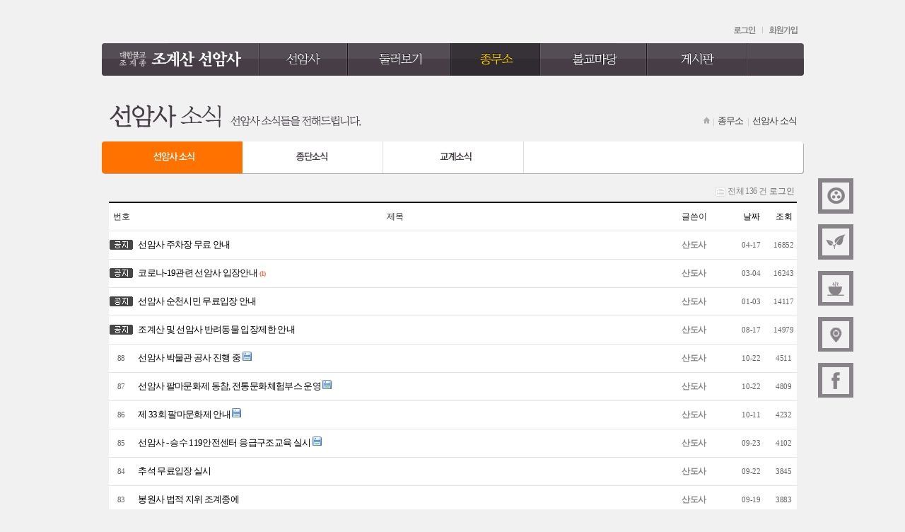

--- FILE ---
content_type: text/html; charset=euc-kr
request_url: http://t104.danah.kr/bbs/board.php?bo_table=03_1&sop=and&sst=wr_datetime&sod=desc&sfl=&stx=&page=4
body_size: 25654
content:
<!-- <!DOCTYPE HTML PUBLIC "-//W3C//DTD HTML 4.01 Transitional//EN"> -->
<html>
<head>
<meta http-equiv="content-type" content="text/html; charset=euc-kr">
<meta http-equiv="Content-Script-Type" content="text/javascript" />
<meta http-equiv="Content-Style-Type" content="text/css" />
<meta http-equiv="X-UA-Compatible" content="IE=edge" />
<title>종무소 > 선암사 소식 4 페이지</title>

<link rel="canonical" href="http://t104.danah.kr">
<meta name="title" content="종무소 > 선암사 소식 4 페이지" /> 
<meta name="description" content="유네스코 지정 세계 문화유산, 역사의 향기를 따라 천년의숨결을 만나다"/>
<meta property="og:type" content="article" />
<meta property="og:image" content="http://t104.danah.kr/img/meta.jpg">
<meta property="og:title" content="종무소 > 선암사 소식 4 페이지">
<meta property="og:description" content="유네스코 지정 세계 문화유산, 역사의 향기를 따라 천년의숨결을 만나다" />
<meta property="og:url" content="http://t104.danah.kr/bbs/board.php?bo_table=03_1&sop=and&sst=wr_datetime&sod=desc&sfl=&stx=&page=4" />
<meta property="og:article:author" content="종무소 > 선암사 소식 4 페이지"/> 

<link rel="stylesheet" href="../style.css" type="text/css">
</head>
<script type="text/javascript">
// 자바스크립트에서 사용하는 전역변수 선언
var g4_path      = "..";
var g4_bbs       = "bbs";
var g4_bbs_img   = "img";
var g4_url       = "http://t104.danah.kr";
var g4_is_member = "";
var g4_is_admin  = "";
var g4_bo_table  = "03_1";
var g4_sca       = "";
var g4_charset   = "euc-kr";
var g4_cookie_domain = "";
var g4_is_gecko  = navigator.userAgent.toLowerCase().indexOf("gecko") != -1;
var g4_is_ie     = navigator.userAgent.toLowerCase().indexOf("msie") != -1;
</script>
<script type="text/javascript" src="../js/jquery-1.4.2.min.js"></script>
<script type="text/javascript" src="../js/common.js"></script>
<body topmargin="0" leftmargin="0" >
<a name="g4_head"></a>

<link rel="stylesheet" type="text/css" href="../main/css/sub.css">


<div id="wrap">
	<!-- header -->
	<div id="header">
		<h1><a href="../"><img src="../main/images/s_logo.gif" alt="선암사"></a></h1>

		

<ul class="log">
	<li class="lo01"><a href="../bbs/login.php?url=%2Fbbs%2Fboard.php%3Fbo_table%3D03_1%26sop%3Dand%26sst%3Dwr_datetime%26sod%3Ddesc%26sfl%3D%26stx%3D%26page%3D4">로그인</a></li>
	<li class="lo02"><a href="../bbs/register.php">회원가입</a></li>
</ul>
		<!-- <ul class="log">
			<li class="lo01"><a href="#">로그인</a></li>
			<li class="lo02"><a href="#">회원가입</a></li>
		</ul> -->
		
		<!-- 
		<ul class="log on">
			<li class="lo01"><a href="#">로그아웃</a></li>
			<li class="lo02"><a href="#">정보수정</a></li>
		</ul>
		-->
		
		<!-- 상단메뉴 -->
		<ul class="nav">
			
        <li class='na01'><a href='../bbs/content.php?ct_id=1&cate_id=1010' >선암사</a></li><li class='na02'><a href='../bbs/board.php?bo_table=02_2' >둘러보기</a></li><li class='na03'><a href='../bbs/board.php?bo_table=03_1'  class='on' >종무소</a></li><li class='na04'><a href='../bbs/board.php?bo_table=04_2' >불교마당</a></li><li class='na05'><a href='../bbs/board.php?bo_table=05_1' >게시판</a></li>			<!-- <li class="na01"><a class="on" href="#">선암사</a></li>
			<li class="na02"><a href="#">둘러보기</a></li>
			<li class="na03"><a href="#">종무소</a></li>
			<li class="na04"><a href="#">신행상담</a></li>
			<li class="na05"><a href="#">게시판</a></li> -->
		</ul>
		<!-- // 상단메뉴 -->
	</div>
	<!-- // header -->
	
	<hr>
	
	<!-- container -->
	<div id="container">
		<!-- contents -->
		<div id="contents">
			
<h1><img src="../main/images/sub_con_tit_3_301.gif" alt="선암사"></h1>
<div class="location">
	<span>종무소</span><strong>선암사 소식</strong>
</div>
			<!-- <h1><img src="../main/images/sub_con_tit_1_1.gif" alt="선암사 대한불교조계종 선암사에 대해 알려드립니다."></h1>
			<div class="location">
				<span>선암사</span><strong>선암사 소개</strong>
			</div> -->

			<!-- 서브 탭 메뉴 -->
				<!-- 서브 탭 메뉴 > 선암사 -->
			
    <ul class='subNavTab sNav03'><li class='su01'><a href='../bbs/board.php?bo_table=03_1'  class='on' >선암사 소식</a></li><li class='su02'><a href='../bbs/board.php?bo_table=03_2' >종단 소식</a></li><li class='su03'><a href='../bbs/board.php?bo_table=03_3' >교계 소식</a></li></ul>
			<!-- <ul class="subNavTab sNav01">
				<li class="su01"><a href="#">선암사 소개</a></li>
				<li class="su02"><a href="#">주지스님 인사말</a></li>
				<li class="su03"><a href="#">선암사 연혁</a></li>
				<li class="su04"><a href="#">인물</a></li>
				<li class="su05"><a href="#">오시는 길</a></li>
			</ul>
			
				서브 탭 메뉴 > 둘러보기
			<ul class="subNavTab sNav02">
				<li class="su01"><a href="#">경내</a></li>
				<li class="su02"><a href="#">건축</a></li>
				<li class="su03"><a href="#">동산</a></li>
				<li class="su04"><a href="#">암자</a></li>
			</ul>
			
				서브 탭 메뉴 > 종무소
			<ul class="subNavTab sNav03">
				<li class="su01"><a href="#">선암사 소식</a></li>
				<li class="su02"><a href="#">종단소식</a></li>
				<li class="su03"><a href="#">교계소식</a></li>
			</ul>
			
				서브 탭 메뉴 > 신행상담
			<ul class="subNavTab sNav04">
				<li class="su01"><a href="#">스님과의 대화</a></li>
				<li class="su02"><a href="#">주간법문</a></li>
			</ul>
			
				서브 탭 메뉴 > 게시판
			<ul class="subNavTab sNav05">
				<li class="su01"><a href="#">자유게시판</a></li>
				<li class="su02"><a href="#">갤러리</a></li>
				<li class="su03"><a href="#">행사사진</a></li>
			</ul>
			// 서브 탭 메뉴 -->

			<!-- 내용 -->
						<div class="contBox bbsBox">
<script type="text/javascript" src="../js/sideview.js"></script>
<script>
function board_setup(){
	var iTop  = (window.screen.height) / 30 ;
	var iLeft = (window.screen.width) / 5 ;
	var url = "../skin/board/basic_new_nosearch/board_setup.php?bo_table=" + g4_bo_table;
	var subwin = window.open(url, "board_setup", "top=" + iTop + ",left=" + iLeft + ",width=450,height=550,menubar=0,toolbar=0,location=0,status=0,scrollbars=0,directories=0,resizable=0");
	subwin.focus();
}
</script>




<style type="text/css">
img {border:0;}
#boardList a:link {color:#000;}
#boardList a:visited {color:#000;}
#boardList a:hover {color:#000; text-decoration:none;}
#boardList a:active {color:#000;}

#boardTop {width:100%; font-family:Malgun Gothic, 맑은 고딕;}
#boardTop .categoryRoll {float:left;}
#boardTop .topTool {float:right;}
#boardTop .topTool .topToolList {margin:0; font-size:11px; font-family:Malgun Gothic, 맑은 고딕;}
#boardTop .topTool .topToolList li {display:inline;}

#boardTop .clear {clear:both;}

#boardTop .topTool .postNum {color:#f54563;}

#boardList {width:100%; border-collapse:collapse; border-top:2px solid #000000; border-bottom:1px solid #d5d5d5; margin:0;}
#boardList .listHead td {height:40px; background:#ffffff; border-bottom:1px solid #e5e5e5; padding:3px; text-align:center; vertical-align:middle; font-family:Malgun Gothic, 맑은 고딕;}

#boardList .listHead .num {width:30px;}
#boardList .listHead .category {width:60px;}
#boardList .listHead .checkbox {width:40px;}
#boardList .listHead .hit {width:30px;}
#boardList .listHead .date {width:50px;}
#boardList .listHead .good {width:30px;}
#boardList .listHead .nogood {width:30px;}
#boardList .listHead .name {width:100px;}

#boardList .listItem td {height:40px; border-bottom:1px solid #e5e5e5; text-align:center;  font-family:Malgun Gothic, 맑은 고딕;}

#boardList .listItem .nowNum {font-weight:bold; color:#6565f5;}
#boardList .listItem .num {font-size:11px; color:#656565; letter-spacing:-0.01em;}
#boardList .listItem .category {font-family:Malgun Gothic, 맑은 고딕;}
#boardList .listItem .title {word-break:break-all; text-align:left; letter-spacing:-0.05em;  font-size:13px; font-family:Malgun Gothic, 맑은 고딕;}
#boardList .listItem .name {padding-left:1px; text-align:center; letter-spacing:-0.05em; }
#boardList .listItem .hit, #boardList .listItem .date, #boardList .listItem .good, #boardList .listItem .nogood {font-size:11px; color:#656565; letter-spacing:-0.01em;}

#boardList .listItem .cnt {font-family:verdana; font-size:10px; font-weight:bold; color:#f57543;}

#paging {text-align:center; padding:8px 0 14px 0; font-family:Malgun Gothic, 맑은 고딕;}

.board_button { clear:both; margin:10px 0 0 0; }

.board_page { clear:both; text-align:center; margin:3px 0 0 0; }
.board_page a:link { color:#777; }

.board_search { text-align:center; margin:10px 0 0 0; }
.board_search .stx { height:21px; border:1px solid #9A9A9A; border-right:1px solid #D8D8D8; border-bottom:1px solid #D8D8D8; }


</style>

<div id="boardTop">
	<div style="float:left; padding-bottom:5px;">
	    	</div>
	<div style="float:right; padding-bottom:5px;">
		<img style="margin-top:3px;" src="../skin/board/basic_new_nosearch/img/icon_total.gif" align="absmiddle" border='0'> <span style="color:#888888;font:12px verdana,굴림;letter-spacing:-0.05em;">전체
		136 건</span></li>
						<!-- 로그인 이전 -->
		<a href="../bbs/login.php?url=%2Fbbs%2Fboard.php%3Fbo_table%3D03_1%26sop%3Dand%26sst%3Dwr_datetime%26sod%3Ddesc%26sfl%3D%26stx%3D%26page%3D4"><span class="gray3s">로그인</span></a>&nbsp;
					</div>
</div>

<form name="fboardlist" method="post">
<input type="hidden" name="bo_table" value="03_1">
<input type="hidden" name="sfl"  value="">
<input type="hidden" name="stx"  value="">
<input type="hidden" name="spt"  value="">
<input type="hidden" name="page" value="4">
<input type="hidden" name="sw"   value="">
<table id="boardList" bgcolor="#ffffff">
<tr class="listHead">
    <td class='num'>번호</td>
            <td class='title'>제목</td>
    <td class='name'>글쓴이</td>
    
    <td class='date'><a href='/bbs/board.php?bo_table=03_1&sop=and&sst=wr_datetime&sod=asc&sfl=&stx=&page=4'>날짜</a></td>
            <td class='hit'><a href='/bbs/board.php?bo_table=03_1&sop=and&sst=wr_hit&sod=desc&sfl=&stx=&page=4'>조회</a></td>
</tr>

<tr class="listItem" onmouseout='this.style.backgroundColor="#ffffff"' onmouseover='this.style.backgroundColor="#F8F8F8"'> 
    <td class='num'>
        <img src='../skin/board/basic_new_nosearch/img/notice_icon.gif' align='absmiddle' border='0'></td>
            <td class='title'>
        <nobr style='display:block; overflow:hidden;'><a href='../bbs/board.php?bo_table=03_1&wr_id=145&sfl=&stx=&sst=wr_datetime&sod=desc&sop=and&page=4'>&nbsp;&nbsp;선암사 주차장 무료 안내</a>   </nobr></td>
    <td class='name'><span class='member'>산도사</span></td>
    <td class='date'>04-17</td>
            <td class='hit'>16852</td>
</tr>
<tr class="listItem" onmouseout='this.style.backgroundColor="#ffffff"' onmouseover='this.style.backgroundColor="#F8F8F8"'> 
    <td class='num'>
        <img src='../skin/board/basic_new_nosearch/img/notice_icon.gif' align='absmiddle' border='0'></td>
            <td class='title'>
        <nobr style='display:block; overflow:hidden;'><a href='../bbs/board.php?bo_table=03_1&wr_id=144&sfl=&stx=&sst=wr_datetime&sod=desc&sop=and&page=4'>&nbsp;&nbsp;코로나-19관련 선암사 입장안내</a> <a href="../bbs/board.php?bo_table=03_1&wr_id=144&sfl=&stx=&sst=wr_datetime&sod=desc&sop=and&page=4"><span class='cnt'>(1)</span></a>   </nobr></td>
    <td class='name'><span class='member'>산도사</span></td>
    <td class='date'>03-04</td>
            <td class='hit'>16243</td>
</tr>
<tr class="listItem" onmouseout='this.style.backgroundColor="#ffffff"' onmouseover='this.style.backgroundColor="#F8F8F8"'> 
    <td class='num'>
        <img src='../skin/board/basic_new_nosearch/img/notice_icon.gif' align='absmiddle' border='0'></td>
            <td class='title'>
        <nobr style='display:block; overflow:hidden;'><a href='../bbs/board.php?bo_table=03_1&wr_id=139&sfl=&stx=&sst=wr_datetime&sod=desc&sop=and&page=4'>&nbsp;&nbsp;선암사 순천시민 무료입장 안내</a>   </nobr></td>
    <td class='name'><span class='member'>산도사</span></td>
    <td class='date'>01-03</td>
            <td class='hit'>14117</td>
</tr>
<tr class="listItem" onmouseout='this.style.backgroundColor="#ffffff"' onmouseover='this.style.backgroundColor="#F8F8F8"'> 
    <td class='num'>
        <img src='../skin/board/basic_new_nosearch/img/notice_icon.gif' align='absmiddle' border='0'></td>
            <td class='title'>
        <nobr style='display:block; overflow:hidden;'><a href='../bbs/board.php?bo_table=03_1&wr_id=125&sfl=&stx=&sst=wr_datetime&sod=desc&sop=and&page=4'>&nbsp;&nbsp;조계산 및 선암사 반려동물 입장제한 안내</a>   </nobr></td>
    <td class='name'><span class='member'>산도사</span></td>
    <td class='date'>08-17</td>
            <td class='hit'>14979</td>
</tr>
<tr class="listItem" onmouseout='this.style.backgroundColor="#ffffff"' onmouseover='this.style.backgroundColor="#F8F8F8"'> 
    <td class='num'>
        88</td>
            <td class='title'>
        <nobr style='display:block; overflow:hidden;'><a href='../bbs/board.php?bo_table=03_1&wr_id=94&sfl=&stx=&sst=wr_datetime&sod=desc&sop=and&page=4'><span>&nbsp;&nbsp;선암사 박물관 공사 진행 중</span></a>  <img src='../skin/board/basic_new_nosearch/img/icon_file.gif' align='absmiddle'> </nobr></td>
    <td class='name'><span class='member'>산도사</span></td>
    <td class='date'>10-22</td>
            <td class='hit'>4511</td>
</tr>
<tr class="listItem" onmouseout='this.style.backgroundColor="#ffffff"' onmouseover='this.style.backgroundColor="#F8F8F8"'> 
    <td class='num'>
        87</td>
            <td class='title'>
        <nobr style='display:block; overflow:hidden;'><a href='../bbs/board.php?bo_table=03_1&wr_id=93&sfl=&stx=&sst=wr_datetime&sod=desc&sop=and&page=4'><span>&nbsp;&nbsp;선암사 팔마문화제 동참, 전통문화체험부스 운영</span></a>  <img src='../skin/board/basic_new_nosearch/img/icon_file.gif' align='absmiddle'> </nobr></td>
    <td class='name'><span class='member'>산도사</span></td>
    <td class='date'>10-22</td>
            <td class='hit'>4809</td>
</tr>
<tr class="listItem" onmouseout='this.style.backgroundColor="#ffffff"' onmouseover='this.style.backgroundColor="#F8F8F8"'> 
    <td class='num'>
        86</td>
            <td class='title'>
        <nobr style='display:block; overflow:hidden;'><a href='../bbs/board.php?bo_table=03_1&wr_id=92&sfl=&stx=&sst=wr_datetime&sod=desc&sop=and&page=4'><span>&nbsp;&nbsp;제 33회 팔마문화제 안내</span></a>  <img src='../skin/board/basic_new_nosearch/img/icon_file.gif' align='absmiddle'> </nobr></td>
    <td class='name'><span class='member'>산도사</span></td>
    <td class='date'>10-11</td>
            <td class='hit'>4232</td>
</tr>
<tr class="listItem" onmouseout='this.style.backgroundColor="#ffffff"' onmouseover='this.style.backgroundColor="#F8F8F8"'> 
    <td class='num'>
        85</td>
            <td class='title'>
        <nobr style='display:block; overflow:hidden;'><a href='../bbs/board.php?bo_table=03_1&wr_id=91&sfl=&stx=&sst=wr_datetime&sod=desc&sop=and&page=4'><span>&nbsp;&nbsp;선암사 - 승수 119안전센터 응급구조교육 실시</span></a>  <img src='../skin/board/basic_new_nosearch/img/icon_file.gif' align='absmiddle'> </nobr></td>
    <td class='name'><span class='member'>산도사</span></td>
    <td class='date'>09-23</td>
            <td class='hit'>4102</td>
</tr>
<tr class="listItem" onmouseout='this.style.backgroundColor="#ffffff"' onmouseover='this.style.backgroundColor="#F8F8F8"'> 
    <td class='num'>
        84</td>
            <td class='title'>
        <nobr style='display:block; overflow:hidden;'><a href='../bbs/board.php?bo_table=03_1&wr_id=90&sfl=&stx=&sst=wr_datetime&sod=desc&sop=and&page=4'><span>&nbsp;&nbsp;추석 무료입장 실시</span></a>   </nobr></td>
    <td class='name'><span class='member'>산도사</span></td>
    <td class='date'>09-22</td>
            <td class='hit'>3845</td>
</tr>
<tr class="listItem" onmouseout='this.style.backgroundColor="#ffffff"' onmouseover='this.style.backgroundColor="#F8F8F8"'> 
    <td class='num'>
        83</td>
            <td class='title'>
        <nobr style='display:block; overflow:hidden;'><a href='../bbs/board.php?bo_table=03_1&wr_id=89&sfl=&stx=&sst=wr_datetime&sod=desc&sop=and&page=4'><span>&nbsp;&nbsp;봉원사 법적 지위 조계종에</span></a>   </nobr></td>
    <td class='name'><span class='member'>산도사</span></td>
    <td class='date'>09-19</td>
            <td class='hit'>3883</td>
</tr>
<tr class="listItem" onmouseout='this.style.backgroundColor="#ffffff"' onmouseover='this.style.backgroundColor="#F8F8F8"'> 
    <td class='num'>
        82</td>
            <td class='title'>
        <nobr style='display:block; overflow:hidden;'><a href='../bbs/board.php?bo_table=03_1&wr_id=88&sfl=&stx=&sst=wr_datetime&sod=desc&sop=and&page=4'><span>&nbsp;&nbsp;대법 “봉원사 법적 지위, 조계종이 계승”</span></a>  <img src='../skin/board/basic_new_nosearch/img/icon_file.gif' align='absmiddle'> </nobr></td>
    <td class='name'><span class='member'>산도사</span></td>
    <td class='date'>09-19</td>
            <td class='hit'>4385</td>
</tr>
<tr class="listItem" onmouseout='this.style.backgroundColor="#ffffff"' onmouseover='this.style.backgroundColor="#F8F8F8"'> 
    <td class='num'>
        81</td>
            <td class='title'>
        <nobr style='display:block; overflow:hidden;'><a href='../bbs/board.php?bo_table=03_1&wr_id=87&sfl=&stx=&sst=wr_datetime&sod=desc&sop=and&page=4'><span>&nbsp;&nbsp;제18차 한중일 불교우호교류대회 - 종단협, 日히로시마서 원폭 …</span></a>  <img src='../skin/board/basic_new_nosearch/img/icon_file.gif' align='absmiddle'> </nobr></td>
    <td class='name'><span class='member'>산도사</span></td>
    <td class='date'>09-14</td>
            <td class='hit'>4080</td>
</tr>
<tr class="listItem" onmouseout='this.style.backgroundColor="#ffffff"' onmouseover='this.style.backgroundColor="#F8F8F8"'> 
    <td class='num'>
        80</td>
            <td class='title'>
        <nobr style='display:block; overflow:hidden;'><a href='../bbs/board.php?bo_table=03_1&wr_id=86&sfl=&stx=&sst=wr_datetime&sod=desc&sop=and&page=4'><span>&nbsp;&nbsp;한국의 전통산사 세계유산 등재를 위한 국내학술회의 개최</span></a>  <img src='../skin/board/basic_new_nosearch/img/icon_file.gif' align='absmiddle'> </nobr></td>
    <td class='name'><span class='member'>산도사</span></td>
    <td class='date'>09-04</td>
            <td class='hit'>4103</td>
</tr>
<tr class="listItem" onmouseout='this.style.backgroundColor="#ffffff"' onmouseover='this.style.backgroundColor="#F8F8F8"'> 
    <td class='num'>
        79</td>
            <td class='title'>
        <nobr style='display:block; overflow:hidden;'><a href='../bbs/board.php?bo_table=03_1&wr_id=85&sfl=&stx=&sst=wr_datetime&sod=desc&sop=and&page=4'><span>&nbsp;&nbsp;관람료 사찰 감사 수검</span></a>   </nobr></td>
    <td class='name'><span class='member'>산도사</span></td>
    <td class='date'>09-04</td>
            <td class='hit'>3874</td>
</tr>
<tr class="listItem" onmouseout='this.style.backgroundColor="#ffffff"' onmouseover='this.style.backgroundColor="#F8F8F8"'> 
    <td class='num'>
        78</td>
            <td class='title'>
        <nobr style='display:block; overflow:hidden;'><a href='../bbs/board.php?bo_table=03_1&wr_id=84&sfl=&stx=&sst=wr_datetime&sod=desc&sop=and&page=4'><span>&nbsp;&nbsp;석조문화재 점검 실시</span></a>  <img src='../skin/board/basic_new_nosearch/img/icon_file.gif' align='absmiddle'> </nobr></td>
    <td class='name'><span class='member'>산도사</span></td>
    <td class='date'>08-29</td>
            <td class='hit'>3864</td>
</tr>
<tr class="listItem" onmouseout='this.style.backgroundColor="#ffffff"' onmouseover='this.style.backgroundColor="#F8F8F8"'> 
    <td class='num'>
        77</td>
            <td class='title'>
        <nobr style='display:block; overflow:hidden;'><a href='../bbs/board.php?bo_table=03_1&wr_id=83&sfl=&stx=&sst=wr_datetime&sod=desc&sop=and&page=4'><span>&nbsp;&nbsp;백중맞이 신도회 피자공양</span></a>   </nobr></td>
    <td class='name'><span class='member'>산도사</span></td>
    <td class='date'>08-29</td>
            <td class='hit'>3867</td>
</tr>
<tr class="listItem" onmouseout='this.style.backgroundColor="#ffffff"' onmouseover='this.style.backgroundColor="#F8F8F8"'> 
    <td class='num'>
        76</td>
            <td class='title'>
        <nobr style='display:block; overflow:hidden;'><a href='../bbs/board.php?bo_table=03_1&wr_id=82&sfl=&stx=&sst=wr_datetime&sod=desc&sop=and&page=4'><span>&nbsp;&nbsp;대여유물 입고</span></a>  <img src='../skin/board/basic_new_nosearch/img/icon_file.gif' align='absmiddle'> </nobr></td>
    <td class='name'><span class='member'>산도사</span></td>
    <td class='date'>08-29</td>
            <td class='hit'>3848</td>
</tr>
<tr class="listItem" onmouseout='this.style.backgroundColor="#ffffff"' onmouseover='this.style.backgroundColor="#F8F8F8"'> 
    <td class='num'>
        75</td>
            <td class='title'>
        <nobr style='display:block; overflow:hidden;'><a href='../bbs/board.php?bo_table=03_1&wr_id=81&sfl=&stx=&sst=wr_datetime&sod=desc&sop=and&page=4'><span>&nbsp;&nbsp;순천시 산림녹지과 면담</span></a>  <img src='../skin/board/basic_new_nosearch/img/icon_file.gif' align='absmiddle'> </nobr></td>
    <td class='name'><span class='member'>산도사</span></td>
    <td class='date'>08-29</td>
            <td class='hit'>4047</td>
</tr>
<tr class="listItem" onmouseout='this.style.backgroundColor="#ffffff"' onmouseover='this.style.backgroundColor="#F8F8F8"'> 
    <td class='num'>
        74</td>
            <td class='title'>
        <nobr style='display:block; overflow:hidden;'><a href='../bbs/board.php?bo_table=03_1&wr_id=80&sfl=&stx=&sst=wr_datetime&sod=desc&sop=and&page=4'><span>&nbsp;&nbsp;해남 대흥사 주지 월우스님 취임식 참석</span></a>  <img src='../skin/board/basic_new_nosearch/img/icon_file.gif' align='absmiddle'> </nobr></td>
    <td class='name'><span class='member'>산도사</span></td>
    <td class='date'>08-29</td>
            <td class='hit'>4325</td>
</tr>
<tr class="listItem" onmouseout='this.style.backgroundColor="#ffffff"' onmouseover='this.style.backgroundColor="#F8F8F8"'> 
    <td class='num'>
        73</td>
            <td class='title'>
        <nobr style='display:block; overflow:hidden;'><a href='../bbs/board.php?bo_table=03_1&wr_id=79&sfl=&stx=&sst=wr_datetime&sod=desc&sop=and&page=4'><span>&nbsp;&nbsp;순천시 사암연합회의 개최</span></a>  <img src='../skin/board/basic_new_nosearch/img/icon_file.gif' align='absmiddle'> </nobr></td>
    <td class='name'><span class='member'>산도사</span></td>
    <td class='date'>08-22</td>
            <td class='hit'>4151</td>
</tr>

</table>
</form>
<table width=100%>
<tr>
    <td>


    <div class="board_button">
        <div style="float:left;">
                        </div>

        <div style="float:right;">
                </div>
    </div>

    <!-- 페이지 -->
    <div class="board_page">
                        <a href='./board.php?bo_table=03_1&sfl=&stx=&sst=wr_datetime&sod=desc&sop=and&page=4&page=1'><img src='../skin/board/basic_new_nosearch/img/page_begin.gif' border='0' align='absmiddle' title='처음'></a> &nbsp;<a href='./board.php?bo_table=03_1&sfl=&stx=&sst=wr_datetime&sod=desc&sop=and&page=4&page=1'><span>1</span></a> &nbsp;<a href='./board.php?bo_table=03_1&sfl=&stx=&sst=wr_datetime&sod=desc&sop=and&page=4&page=2'><span>2</span></a> &nbsp;<a href='./board.php?bo_table=03_1&sfl=&stx=&sst=wr_datetime&sod=desc&sop=and&page=4&page=3'><span>3</span></a> &nbsp;<b><span style="color:#4D6185; font-size:12px; text-decoration:underline;">4</span></b>  &nbsp;<a href='./board.php?bo_table=03_1&sfl=&stx=&sst=wr_datetime&sod=desc&sop=and&page=4&page=5'><span>5</span></a> &nbsp;<a href='./board.php?bo_table=03_1&sfl=&stx=&sst=wr_datetime&sod=desc&sop=and&page=4&page=6'><span>6</span></a> &nbsp;<a href='./board.php?bo_table=03_1&sfl=&stx=&sst=wr_datetime&sod=desc&sop=and&page=4&page=7'><span>7</span></a> &nbsp;<a href='./board.php?bo_table=03_1&sfl=&stx=&sst=wr_datetime&sod=desc&sop=and&page=4&page=8'><span>8</span></a> &nbsp;<a href='./board.php?bo_table=03_1&sfl=&stx=&sst=wr_datetime&sod=desc&sop=and&page=4&page=9'><span>9</span></a> &nbsp;<a href='./board.php?bo_table=03_1&sfl=&stx=&sst=wr_datetime&sod=desc&sop=and&page=4&page=9'><img src='../skin/board/basic_new_nosearch/img/page_end.gif' border='0' align='absmiddle' title='맨끝'></a>            </div>

  
      </td>
</tr>
</table>
</form>





<!-- 게시판 목록 끝 -->
<!-- 게시판 목록 끝 -->
			</div>
			<!-- // 내용 -->
		</div>
		<!-- // contents -->

		<hr>

		<!-- aside -->
		<div id="aside">
			<ul class="quickNav">
			    <li class="qu01"><a href="http://www.buddhism.or.kr" target='_blank'>대한불교조계종</a><span></span></li>
				<li class="qu02"><a href="../bbs/board.php?bo_table=04_2">주간법문</a><span></span></li>
				<li class="qu03"><a href="../bbs/board.php?bo_table=04_1">신행상담</a><span></span></li>
				<li class="qu04"><a href="../bbs/content.php?ct_id=5&cate_id=1050">오시는길</a><span></span></li>
				<li class="qu05"><a href="https://www.facebook.com/JogyesanSeonamsa" target="_blank">페이스북</a><span></span></li>
			</ul>
		</div>
		<!-- // aside -->
	</div>
	<!-- // container -->

	<hr>

	<!-- footer -->
	<div id="footer">
		<img src="../main/images/footer_sub_copy.gif" alt="주소 전라남도 순천시 승주읍 죽학리 산 802 전화번호 061-754-5247 COPYRIGHT 2014(C) 대한불교조계종 선암사">
	</div>
	<!-- // footer -->
</div>

<script type="text/javascript" src="../js/wrest.js"></script>

<!-- 새창 대신 사용하는 iframe -->
<iframe width=0 height=0 name='hiddenframe' style='display:none;'></iframe>


</body>
</html>

<!-- 사용스킨 : basic_new_nosearch -->


--- FILE ---
content_type: text/css
request_url: http://t104.danah.kr/style.css
body_size: 889
content:
body, td, p, input, button, textarea, select, .c1 { font-family:'Malgun Gothic', '맑은'; font-size:9pt; color:#222222; }

form { margin:0px; }

img {border:0px;}

a:link, a:visited, a:active { text-decoration:none; color:#262626; }
a:hover { text-decoration:none; color:#d30842; }

a.menu:link, a.menu:visited, a.menu:active { text-decoration:none; color:#454545; }
a.menu:hover { text-decoration:none; }

.member {font-weight:bold;color:#888888;}
.guest  {font-weight:normal;color:#888888;}

.lh { line-height: 150%; }
.jt { text-align:justify; }

.li { font-weight:bold; font-size:18px; vertical-align:-4px; color:#66AEAD; }

.ul { list-style-type:square; color:#66AEAD; }

.ct { color:#222222; } 

.tx { border:1px solid #CCCCCC; } 

.ed { background-color: #ffffff; border: 1px solid #CCCCCC; padding-top: 2px; vertical-align: middle;} 

.cloudy, a.cloudy {color:#888888;} /* 흐림 */



--- FILE ---
content_type: text/css
request_url: http://t104.danah.kr/main/css/sub.css
body_size: 9588
content:
@charset "utf-8";

/* reset */
body{overflow-y:scroll;}
html,body{width:100%;}
body,div,dl,dt,dd,ul,ol,li,h1,h2,h3,h4,h5,form,fieldset,p,button,strong,span,em,iframe,img, textarea,input {margin:0;padding:0}
body {width:100%;font-family:'맑은 고딕', Malgun Gothic, '돋움',dotum,Helvetica,sans-serif;font-size:12px;line-height:1.6;color:#333;text-align:left;word-break:break-all;-ms-word-break:break-all;background:#f1f1f1;}
dl,ul,ol,li {list-style:none;}
fieldset, img {border:none;}
img {vertical-align:top;}
hr {display:none;}
input,textarea,select{font-size:12px;color:#333;vertical-align:top;}
table {width:100%;border-spacing:0;border-collapse:collapse;empty-cells:show;}
legend, caption {width:0; height:0; font:0/0 Sans-serif; visibility:hidden; z-index:-1;}
em, address {font-style:normal;}
a {cursor:pointer;}

/* common */
a:link, a:visited {text-decoration:none;color:#666;}
a:hover, a:active {text-decoration:none;color:#006600;}

#wrap {position:relative;width:993px;margin:0 auto;}

/* header ------------------------------------------------------------------------------------------------------------------------------ */
#header {position:relative;width:100%;height:46px;padding:61px 0 0 0;}
#header h1 {float:left;width:223px;}
#header h1 img {display:block;}

/* header > log */
#header .log {position:absolute;top:35px;right:0;height:16px;overflow:hidden;}
#header .log li {float:left;height:16px;}
#header .log li a {display:block;height:16px;line-height:9999em;overflow:hidden;background:url(../images/bg_s_log.gif) no-repeat 0 0;}
#header .log li.lo01 {width:49px;}
#header .log li.lo02 {width:58px;}
#header .log li.lo01 a {background-position:-11px 0;}
#header .log li.lo02 a {background-position:-60px 0;}
#header .log.on li.lo01 {width:60px;}
#header .log.on li.lo02 {width:58px;}
#header .log.on li.lo01 a {background-position:0 -16px;}
#header .log.on li.lo02 a {background-position:-60px -16px;}

/* header > nav */
#header .nav {position:relative;float:left;width:770px;height:46px;background:url(../images/bg_s_nav.gif) no-repeat 0 0;}
#header .nav li {float:left;height:46px;}
#header .nav li a {display:block;height:46px;line-height:9999em;overflow:hidden;background:url(../images/bg_s_nav.gif) no-repeat 0 0;}
#header .nav li.na01 {width:125px;}
#header .nav li.na02 {width:146px;}
#header .nav li.na03 {width:126px;}
#header .nav li.na04 {width:151px;}
#header .nav li.na05 {width:143px;}
#header .nav li.na01 a {background-position:0 0;}
#header .nav li.na02 a {background-position:-125px 0;}
#header .nav li.na03 a {background-position:-271px 0;}
#header .nav li.na04 a {background-position:-397px 0;}
#header .nav li.na05 a {background-position:-548px 0;}
#header .nav li.na01 a:hover, #header .nav li.na01 a.on {background-position:0 -46px;}
#header .nav li.na02 a:hover, #header .nav li.na02 a.on {background-position:-125px -46px;}
#header .nav li.na03 a:hover, #header .nav li.na03 a.on {background-position:-271px -46px;}
#header .nav li.na04 a:hover, #header .nav li.na04 a.on {background-position:-397px -46px;}
#header .nav li.na05 a:hover, #header .nav li.na05 a.on {background-position:-548px -46px;}



/* container ------------------------------------------------------------------------------------------------------------------------------ */
#container {position:relative;width:100%;}

/* contents ------------------------------------------------------------------------------------------------------------------------------ */
#contents {position:relative;width:100%;padding:33px 0 0 0;}
#contents h1 {height:35px;margin-bottom:25px;padding-left:10px;}
#contents h1 img {display:block;}
#contents .location {position:absolute;right:2px;top:56px;height:13px;padding-left:19px;background:url(../images/bg_location.gif) no-repeat 0 center;}
#contents .location span {line-height:16px;vertical-align:top;color:#3c3c3c;font-size:13px;letter-spacing:-1px;padding-left:6px;margin-right:7px;background:url(../images/bul_bar_2.gif) no-repeat 0 4px;}
#contents .location strong {line-height:16px;vertical-align:top;color:#3c3c3c;font-size:13px;letter-spacing:-1px;font-weight:normal;padding-left:6px;margin-right:8px;background:url(../images/bul_bar_2.gif) no-repeat 0 4px;}
#contents .contBox {}
#contents .contBox.bbsBox {padding:5px 10px;}

/* contents > 서브 탭 메뉴 */
#contents .subNavTab {width:100%;height:46px;margin-bottom:10px;overflow:hidden;background:url(../images/bg_sub_tab.gif) no-repeat 0 -488px;}
#contents .subNavTab li {float:left;width:199px;height:46px;}
#contents .subNavTab li.su05 {width:197px;}
#contents .subNavTab li a {display:block;width:100%;height:46px;line-height:9999em;overflow:hidden;background:url(../images/bg_sub_tab.gif) no-repeat 0 0;}

/* contents > 서브 탭 메뉴 > 선암사 서브 */
#contents .sNav01 li.su01 a {background-position:0 0;}
#contents .sNav01 li.su02 a {background-position:-199px 0;}
#contents .sNav01 li.su03 a {background-position:-398px 0;}
#contents .sNav01 li.su04 a {background-position:-597px 0;}
#contents .sNav01 li.su05 a {background-position:-796px 0;}
#contents .sNav01 li.su01 a:hover, #contents .sNav01 li.su01 a.on {background-position:0 -242px;}
#contents .sNav01 li.su02 a:hover, #contents .sNav01 li.su02 a.on {background-position:-199px -242px;}
#contents .sNav01 li.su03 a:hover, #contents .sNav01 li.su03 a.on {background-position:-398px -242px;}
#contents .sNav01 li.su04 a:hover, #contents .sNav01 li.su04 a.on {background-position:-597px -242px;}
#contents .sNav01 li.su05 a:hover, #contents .sNav01 li.su05 a.on {background-position:-796px -242px;}

/* contents > 서브 탭 메뉴 > 둘러보기 서브 */
#contents .sNav02 li.su01 a {background-position:0 -49px;}
#contents .sNav02 li.su02 a {background-position:-199px -49px;}
#contents .sNav02 li.su03 a {background-position:-398px -49px;}
#contents .sNav02 li.su04 a {background-position:-597px -49px;}
#contents .sNav02 li.su01 a:hover, #contents .sNav02 li.su01 a.on {background-position:0 -291px;}
#contents .sNav02 li.su02 a:hover, #contents .sNav02 li.su02 a.on {background-position:-199px -291px;}
#contents .sNav02 li.su03 a:hover, #contents .sNav02 li.su03 a.on {background-position:-398px -291px;}
#contents .sNav02 li.su04 a:hover, #contents .sNav02 li.su04 a.on {background-position:-597px -291px;}

/* contents > 서브 탭 메뉴 > 종무소 서브 */
#contents .sNav03 li.su01 a {background-position:0 -98px;}
#contents .sNav03 li.su02 a {background-position:-199px -98px;}
#contents .sNav03 li.su03 a {background-position:-398px -98px;}
#contents .sNav03 li.su01 a:hover, #contents .sNav03 li.su01 a.on {background-position:0 -340px;}
#contents .sNav03 li.su02 a:hover, #contents .sNav03 li.su02 a.on {background-position:-199px -340px;}
#contents .sNav03 li.su03 a:hover, #contents .sNav03 li.su03 a.on {background-position:-398px -340px;}

/* contents > 서브 탭 메뉴 > 신행상담 서브 */
#contents .sNav04 li.su01 a {background-position:0 -147px;}
#contents .sNav04 li.su02 a {background-position:-199px -147px;}
#contents .sNav04 li.su01 a:hover, #contents .sNav04 li.su01 a.on {background-position:0 -389px;}
#contents .sNav04 li.su02 a:hover, #contents .sNav04 li.su02 a.on {background-position:-199px -389px;}

/* contents > 서브 탭 메뉴 > 게시판 서브 */
#contents .sNav05 li.su01 a {background-position:0 -196px;}
#contents .sNav05 li.su02 a {background-position:-199px -196px;}
#contents .sNav05 li.su03 a {background-position:-398px -196px;}
#contents .sNav05 li.su04 a {background-position:-597px -196px;}
#contents .sNav05 li.su01 a:hover, #contents .sNav05 li.su01 a.on {background-position:0 -438px;}
#contents .sNav05 li.su02 a:hover, #contents .sNav05 li.su02 a.on {background-position:-199px -438px;}
#contents .sNav05 li.su03 a:hover, #contents .sNav05 li.su03 a.on {background-position:-398px -438px;}
#contents .sNav05 li.su04 a:hover, #contents .sNav05 li.su04 a.on {background-position:-597px -438px;}





/* aside */
#aside {position:absolute;right:-70px;top:145px;width:50px;z-index:200}
#aside ul {}
#aside ul li {position:relative;width:50px;height:50px;margin-bottom:15px;vertical-align:top;}
#aside ul li a {display:block;width:50px;height:50px;background:url(../images/bg_quick_nav1.png) no-repeat 0 0;line-height:9999em;overflow:hidden;}
#aside ul li.qu01 a {background-position:0 0;}
#aside ul li.qu02 a {background-position:0 -65px;}
#aside ul li.qu03 a {background-position:0 -129px;}
#aside ul li.qu04 a {background-position:0 -193px;}
#aside ul li.qu05 a {background-position:0 -257px;}

#aside ul li.qu01 a:hover {background-position:-88px -310px;}
#aside ul li.qu02 a:hover {background-position:-88px -374px;}
#aside ul li.qu03 a:hover {background-position:-88px -439px;}
#aside ul li.qu04 a:hover {background-position:-88px -503px;}
#aside ul li.qu05 a:hover {background-position:-88px -567px;}

#aside ul li > span {display:none;position:absolute;bottom:0;left:-101px;width:83px;height:25px;background:url(../images/bg_quick_nav1.png) no-repeat 0 0;overflow:hidden;}
#aside ul li:hover > span {display:block;}
#aside ul li.qu01 span {background-position:0 -335px;}
#aside ul li.qu02 span {background-position:0 -399px;}
#aside ul li.qu03 span {background-position:0 -464px;}
#aside ul li.qu04 span {background-position:0 -528px;}
#aside ul li.qu05 span {background-position:0 -593px;}







/* footer */
#footer {padding:50px 0 40px;text-align:center;}